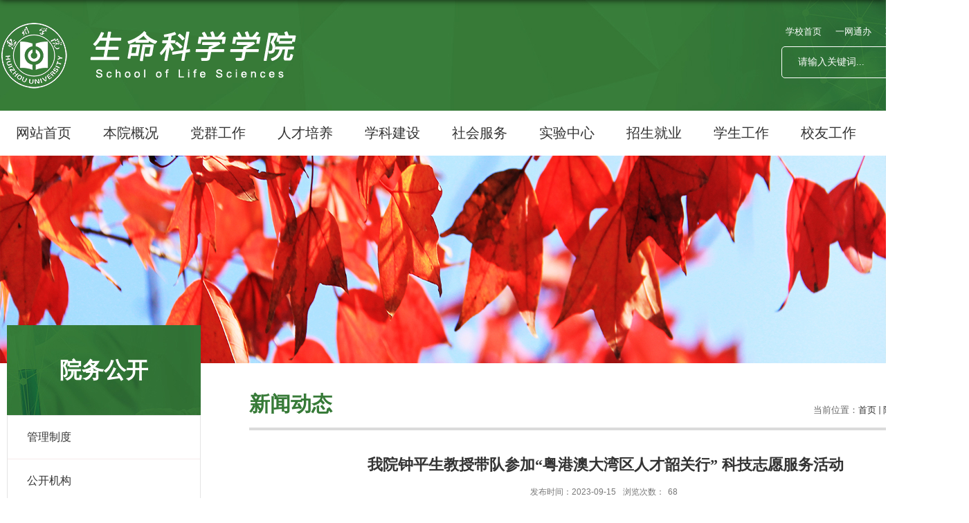

--- FILE ---
content_type: text/html
request_url: https://bio.hzu.edu.cn/2023/0915/c2518a244169/page.htm
body_size: 22016
content:
<!DOCTYPE html>
<html  class="webplus-page"  >
<head>
<meta charset="utf-8">
<meta name="renderer" content="webkit" />
<meta http-equiv="X-UA-Compatible" content="IE=edge,chrome=1">
<meta name="viewport" content="width=device-width,user-scalable=0,initial-scale=1.0, minimum-scale=1.0, maximum-scale=1.0"/>
<title>我院钟平生教授带队参加“粤港澳大湾区人才韶关行” 科技志愿服务活动</title>
<meta name="description" content="为全面贯彻党的二十大精神，深入落实省委“百县千镇万村高质量发..." />

<link type="text/css" href="/_css/_system/system.css" rel="stylesheet"/>
<link type="text/css" href="/_js/_portletPlugs/sudyNavi/css/sudyNav.css" rel="stylesheet" />
<link type="text/css" href="/_js/_portletPlugs/datepicker/css/datepicker.css" rel="stylesheet" />
<link type="text/css" href="/_js/_portletPlugs/simpleNews/css/simplenews.css" rel="stylesheet" />

<script language="javascript" src="/_js/sudy-jquery-autoload.js" jquery-src="/_js/jquery-2.x.min.js" sudy-wp-context="" sudy-wp-siteId="41"></script>
<script language="javascript" src="/_js/jquery-migrate.min.js"></script>
<script language="javascript" src="/_js2/loadStyle.js" sys-path="/_upload/site/1/style/1/1.css"  site-path="/_upload/site/00/29/41/style/76/76.css" ></script>
<script language="javascript" src="/_js2/grayscale.js"   ></script>
<script language="javascript" src="/_js/jquery.sudy.wp.visitcount.js"></script>
<script type="text/javascript" src="/_js/_portletPlugs/sudyNavi/jquery.sudyNav.js"></script>
<script type="text/javascript" src="/_js/_portletPlugs/wp_photos/layer/layer.min.js"></script>
<script type="text/javascript" src="/_js/_portletPlugs/datepicker/js/jquery.datepicker.js"></script>
<script type="text/javascript" src="/_js/_portletPlugs/datepicker/js/datepicker_lang_HK.js"></script>
<link rel="stylesheet" href="/_upload/tpl/04/7d/1149/template1149/style.css" type="text/css" />
<link rel="stylesheet" href="/_upload/tpl/04/7d/1149/template1149/mobile.css" type="text/css"/>
<link rel="stylesheet" href="/_upload/tpl/04/7d/1149/template1149/media.css" type="text/css"/>
	<link rel="shortcut icon" href="/_upload/tpl/04/7d/1149/template1149/favicon.ico" />
<!--[if lt IE 9]>
	<script src="/_upload/tpl/04/7d/1149/template1149/extends/libs/html5.js"></script>
<![endif]-->
</head>
<body class="list">
<div class="wrapper header" id="header">
  <div class="inner">
    <div class="mod clearfix"> <a class="navi-aside-toggle"></a>
      <div class="head-left" frag="面板01"> 
        <!--logo开始-->
        <div class="sitelogo" frag="窗口01" portletmode="simpleSiteAttri"> <a href="/main.htm" title="返回生命科学学院首页"><img border='0' src='/_upload/site/00/29/41/logo.png' /><span class="sitetitle"></span></a> </div>
        <!--//logo结束--> 
      </div>
      <div class="head-right">
      <div class="site-lang" frag="窗口05" portletmode="simpleSudyNavi">
								<div id="wp_nav_w05"> 

 
<ul class="wp_nav" data-nav-config="{drop_v: 'down', drop_w: 'right', dir: 'y', opacity_main: '1', opacity_sub: '0.8', dWidth: '0'}">
      
     <li class="nav-item i1 "> 
         <a href="https://www.hzu.edu.cn/main.htm" title="学校首页" target="_blank"><span class="item-name">学校首页</span></a><i class="mark"></i> 
          
     </li> 
      
     <li class="nav-item i2 "> 
         <a href="https://ywtb.hzu.edu.cn/index.html#/" title="一网通办" target="_blank"><span class="item-name">一网通办</span></a><i class="mark"></i> 
          
     </li> 
      
     <li class="nav-item i3 "> 
         <a href="https://bio.hzu.edu.cn/2017/1022/c2497a78362/page.htm" title="联系我们" target="_self"><span class="item-name">联系我们</span></a><i class="mark"></i> 
          
     </li> 
      
     <li class="nav-item i4 "> 
         <a href="https://www.yiban.cn/" title="易班" target="_blank"><span class="item-name">易班</span></a><i class="mark"></i> 
          
     </li> 
      
</ul> 
 
 
 </div>
							</div>
        <div class="searchbox" frag="窗口03" portletmode="search">
           
            <!--搜索组件-->
            <div class="wp-search clearfix">
              <form action="/_web/_search/api/search/new.rst?locale=zh_CN&request_locale=zh_CN&context=&_p=YXM9NDEmdD0xMTQ5JmQ9MzQ1MyZwPTMmZj0xMzc5JmE9MCZtPVNOJnxibm5Db2x1bW5WaXJ0dWFsTmFtZT0xMzc5Jg__" method="post" target="_blank">
                <div class="search-input">
                  <input name="keyword" class="search-title" type="text" value="请输入关键词..." onblur="if(this.value == '') { this.value = '请输入关键词...'; }" onfocus="if(this.value == '请输入关键词...') { this.value = ''; }" placeholder="请输入关键词..."/>
                </div>
                <div class="search-btn">
                  <input name="submit" class="search-submit" type="submit" value=""/>
                </div>
              </form>
            </div>
            <!--//复制以上代码到自定义搜索--> 
          
        </div>
      </div>
    </div>
  </div>
</div>
<!--End||head--> 
<!--Start||nav-->
<div class="wrapper nav wp-navi" id="nav">
  <div class="inner clearfix">
    <div class="wp-panel">
      <div class="wp-window" frag="窗口1" portletmode="simpleSudyNavi">
        
          <div class="navi-slide-head clearfix">
            <h3 class="navi-slide-title">导航</h3>
            <a class="navi-slide-arrow"></a> </div>
          
          <ul class="wp-menu" data-nav-aside='{"title":"导航","index":0}'>
            
            <li class="menu-item i1"><a class="menu-link" href="http://bio.hzu.edu.cn/" target="_self">网站首页</a> 
               
            </li>
            
            <li class="menu-item i2"><a class="menu-link" href="http://bio.hzu.edu.cn/2017/1021/c2508a71539/page.htm" target="_self">本院概况</a> 
               
              <em class="menu-switch-arrow"></em>
              <ul class="sub-menu ">
                
                <li class="sub-item i2-1"><a class="sub-link" href="http://bio.hzu.edu.cn/2017/1021/c2508a71539/page.htm" target="_self">院况简介</a></li>
                
                <li class="sub-item i2-2"><a class="sub-link" href="http://bio.hzu.edu.cn/2017/1021/c2509a71542/page.htm" target="_self">历史沿革</a></li>
                
                <li class="sub-item i2-3"><a class="sub-link" href="http://bio.hzu.edu.cn/2017/1021/c2510a71537/page.htm" target="_self">历任领导</a></li>
                
                <li class="sub-item i2-4"><a class="sub-link" href="http://bio.hzu.edu.cn/2021/0413/c2511a207815/page.htm" target="_self">现任领导</a></li>
                
                <li class="sub-item i2-5"><a class="sub-link" href="http://bio.hzu.edu.cn/2019/0516/c2513a180612/page.htm" target="_self">机构设置</a></li>
                
              </ul>
               
            </li>
            
            <li class="menu-item i3"><a class="menu-link" href="http://bio.hzu.edu.cn/2555/list.htm" target="_self">党群工作</a> 
               
              <em class="menu-switch-arrow"></em>
              <ul class="sub-menu ">
                
                <li class="sub-item i3-1"><a class="sub-link" href="/2558/list.htm" target="_self">理论学习</a></li>
                
                <li class="sub-item i3-2"><a class="sub-link" href="/2555/list.htm" target="_self">党建动态</a></li>
                
                <li class="sub-item i3-3"><a class="sub-link" href="/ghgz/list.htm" target="_self">工会工作</a></li>
                
              </ul>
               
            </li>
            
            <li class="menu-item i4"><a class="menu-link" href="/rcpy/list.htm" target="_self">人才培养</a> 
               
              <em class="menu-switch-arrow"></em>
              <ul class="sub-menu ">
                
                <li class="sub-item i4-1"><a class="sub-link" href="/zyjs/list.htm" target="_self">专业建设</a></li>
                
                <li class="sub-item i4-2"><a class="sub-link" href="/kcjs/list.htm" target="_self">课程建设</a></li>
                
                <li class="sub-item i4-3"><a class="sub-link" href="/xkjs_11066/list.htm" target="_self">学科竞赛</a></li>
                
                <li class="sub-item i4-4"><a class="sub-link" href="/cxcy/list.htm" target="_self">创新创业</a></li>
                
                <li class="sub-item i4-5"><a class="sub-link" href="/tsb/list.htm" target="_self">特色班</a></li>
                
                <li class="sub-item i4-6"><a class="sub-link" href="/cyxy/list.htm" target="_self">产业学院</a></li>
                
                <li class="sub-item i4-7"><a class="sub-link" href="/shpgzt/list.htm" target="_self">审核评估专题</a></li>
                
              </ul>
               
            </li>
            
            <li class="menu-item i5"><a class="menu-link" href="http://bio.hzu.edu.cn/2024/0625/c11012a256353/page.htm" target="_self">学科建设</a> 
               
              <em class="menu-switch-arrow"></em>
              <ul class="sub-menu ">
                
                <li class="sub-item i5-1"><a class="sub-link" href="/kypt/list.htm" target="_self">科研平台</a></li>
                
                <li class="sub-item i5-2"><a class="sub-link" href="/kytd/list.htm" target="_self">科研团队</a></li>
                
                <li class="sub-item i5-3"><a class="sub-link" href="/kydt/list.htm" target="_self">科研动态</a></li>
                
                <li class="sub-item i5-4"><a class="sub-link" href="/xsjl/list.htm" target="_self">学术交流</a></li>
                
              </ul>
               
            </li>
            
            <li class="menu-item i6"><a class="menu-link" href="http://bio.hzu.edu.cn/2024/0625/c11013a256356/page.htm" target="_self">社会服务</a> 
               
              <em class="menu-switch-arrow"></em>
              <ul class="sub-menu ">
                
                <li class="sub-item i6-1"><a class="sub-link" href="/xczx/list.htm" target="_self">乡村振兴</a></li>
                
                <li class="sub-item i6-2"><a class="sub-link" href="/xqhz/list.htm" target="_self">校企合作</a></li>
                
                <li class="sub-item i6-3"><a class="sub-link" href="/jsjy/list.htm" target="_self">教师教育</a></li>
                
              </ul>
               
            </li>
            
            <li class="menu-item i7"><a class="menu-link" href="http://bio.hzu.edu.cn/2024/0625/c11014a256355/page.htm" target="_self">实验中心</a> 
               
              <em class="menu-switch-arrow"></em>
              <ul class="sub-menu ">
                
                <li class="sub-item i7-1"><a class="sub-link" href="/aqfg/list.htm" target="_self">安全规范</a></li>
                
                <li class="sub-item i7-2"><a class="sub-link" href="/fwgl/list.htm" target="_self">服务管理</a></li>
                
                <li class="sub-item i7-3"><a class="sub-link" href="/sssb/list.htm" target="_self">仪器设备</a></li>
                
              </ul>
               
            </li>
            
            <li class="menu-item i8"><a class="menu-link" href="http://bio.hzu.edu.cn/2531/list.htm" target="_self">招生就业</a> 
               
              <em class="menu-switch-arrow"></em>
              <ul class="sub-menu ">
                
                <li class="sub-item i8-1"><a class="sub-link" href="/2531/list.htm" target="_self">招生信息</a></li>
                
                <li class="sub-item i8-2"><a class="sub-link" href="/2532/list.htm" target="_self">就业信息</a></li>
                
              </ul>
               
            </li>
            
            <li class="menu-item i9"><a class="menu-link" href="http://bio.hzu.edu.cn/2544/list.htm" target="_self">学生工作</a> 
               
              <em class="menu-switch-arrow"></em>
              <ul class="sub-menu ">
                
                <li class="sub-item i9-1"><a class="sub-link" href="/2544/list.htm" target="_self">新闻动态</a></li>
                
                <li class="sub-item i9-2"><a class="sub-link" href="/2545/list.htm" target="_self">团学活动</a></li>
                
              </ul>
               
            </li>
            
            <li class="menu-item i10"><a class="menu-link" href="/2506/list.htm" target="_self">校友工作</a> 
               
              <em class="menu-switch-arrow"></em>
              <ul class="sub-menu ">
                
                <li class="sub-item i10-1"><a class="sub-link" href="/xydt/list.htm" target="_self">校友动态</a></li>
                
                <li class="sub-item i10-2"><a class="sub-link" href="/xyfc/list.htm" target="_self">校友风采</a></li>
                
              </ul>
               
            </li>
            
            <li class="menu-item i11"><a class="menu-link" href="/zlxz/list.htm" target="_self">资料下载</a> 
               
            </li>
            
          </ul>
           
        
      </div>
    </div>
  </div>
</div>
<!--aside导航-->
<div class="wp-navi-aside" id="wp-navi-aside">
  <div class="aside-inner">
    <div class="navi-aside-wrap"></div>
  </div>
  <div class="navi-aside-mask"></div>
</div>
<!--End||nav-->
<!--Start||focus-->
<div class="wp-wrapper" id="container-1">
	<div class="wp-inner" frag="面板84">
		<div class="l-banner" frag="窗口84" portletmode="simpleColumnAttri">
			
				<img border="0" style="margin:0 auto;" src="" data-imgsrc="/_upload/tpl/04/7d/1149/template1149/images/list_banner.jpg">
			
		</div>
	</div>
</div>
<!--End||focus-->
<!--Start||content-->
<div class="wrapper" id="l-container">
	<div class="inner">
		<div class="mod clearfix">
			<div class="col_menu">
				<div class="col_menu_head">
					<h3 class="col_name" frag="窗口003" portletmode="simpleColumnAnchor">
						<span class="col_name_text">
						<span class='Column_Anchor'>院务公开</span>
						</span>
					</h3>
					<a class="column-switch"></a>
				</div>
				<div class="col_menu_con" frag="面板4">
					<div class="col_list" frag="窗口4" portletmode="simpleColumnList">
						
							
							<ul class="wp_listcolumn list-paddingleft-2">
								
								<li class="wp_column column-1 ">     
										<a title="管理制度" class="col_item_link " href="/2515/list.htm"><span class="column-name">管理制度</span></a>
								</li>
								<li class="wp_column column-2 ">     
										<a title="公开机构" class="col_item_link " href="/2516/list.htm"><span class="column-name">公开机构</span></a>
								</li>
								<li class="wp_column column-3 ">     
										<a title="院务公开" class="col_item_link " href="/2517/list.htm"><span class="column-name">院务公开</span></a>
								</li>
								<li class="wp_column column-4 selected">     
										<a title="新闻动态" class="col_item_link selected" href="/2518/list.htm"><span class="column-name">新闻动态</span></a>
								</li>
								<li class="wp_column column-5 ">     
										<a title="通知公告" class="col_item_link " href="/2519/list.htm"><span class="column-name">通知公告</span></a>
								</li>
								<li class="wp_column column-6 ">     
										<a title="下载中心" class="col_item_link " href="/2520/list.htm"><span class="column-name">下载中心</span></a>
								</li>
							</ul>
										
						
					</div>
				</div>
			</div>
			<div class="col_news">
				<div class="col_news_box">
					<div class="col_news_head">
						<ul class="col_metas clearfix" frag="窗口5" portletmode="simpleColumnAttri">
						   
							<li class="col_path"><span class="path_name">当前位置：</span><a href="/main.htm" target="_self">首页</a><span class='possplit'>&nbsp;&nbsp;</span><a href="http://bio.hzu.edu.cn/2515/list.htm" target="_self">院务公开</a><span class='possplit'>&nbsp;&nbsp;</span><a href="/2518/list.htm" target="_self">新闻动态</a></li>
							<li class="col_title"><h2>新闻动态</h2></li>
						   
						</ul>
					</div>
					<div class="col_news_con" >
						<div class="col_news_list listcon">
							<div class="article" frag="窗口3" portletmode="simpleArticleAttri">
				
				  <h1 class="arti_title">我院钟平生教授带队参加“粤港澳大湾区人才韶关行” 科技志愿服务活动</h1>
				  <h2 class="arti_title"></h2>
				  <p class="arti_metas"><span class="arti_update">发布时间：2023-09-15</span><span class="arti_views">浏览次数：<span class="WP_VisitCount" url="/_visitcountdisplay?siteId=41&type=3&articleId=244169">65</span></span></p>
				  <div class="entry">
					<div class="read"><div class='wp_articlecontent'><p style="text-indent:2em;text-align:left;">为全面贯彻党的二十大精神，深入落实省委“百县千镇万村高质量发展工程”和韶关市委“三大战略”“六大行动”“三大提升”，为韶关市乡村振兴提供人才支撑，集智赋能高质量发展，2023年8月24日至25日，2023年广东省科技工作者“上山下乡”行动暨“粤港澳大湾区人才韶关行”科技志愿服务走进韶关。本次活动由广东省科学技术协会、广东省科学技术协会事业发展中心（广东科学馆）、韶关市科学技术协会等单位主办。其中学院钟平生教授、李红伟副教授参加了“新丰站”活动。</p><p style="text-indent:2em;text-align:left;">8月24日至25日，种植专家组先后来到黄磜镇、沙田镇和遥田镇。首先听取镇相关负责人对镇招商引资、产业发展等方面的相关汇报，并与种植户、合作社、企业技术人员进行交流互动，解答瓜类、茶叶、花卉等种植技术、病虫害防治、种植过程中遇到的问题。同时，专家们深入田间地头，走进瓜棚为农户进行技术指导，讲解病虫害如何防治、如何提升西瓜品质等；在黄磜镇，专家走进茶叶加工厂，了解茶叶生产加工流程，茶叶品种、产量及销售情况，并对当地茶叶产业发展提供了意见和建议。</p><p style="text-align:center;"><img data-layer="photo" src="/_upload/article/images/49/f1/892a2e9e46029764daa693b497e0/7097094c-0e25-4018-b586-c3334b8581c9.png" style="float:none;" sudyfile-attr="{'title':'图片1.png'}" /></p><p style="text-align:center;"><img data-layer="photo" src="/_upload/article/images/49/f1/892a2e9e46029764daa693b497e0/4c3d9025-0281-43c4-bcec-a21d8203a39f.png" style="float:none;" sudyfile-attr="{'title':'图片2.png'}" /></p><p style="text-indent:2em;text-align:left;">养殖专家组来到马头镇、遥田镇，考察蛋鸡养殖公司、养殖基地，为养殖户进行技术指导，解答如何提升蛋鸡养殖技术等内容，对公司与农户的养殖提供了意见和建议。</p><p style="text-indent:2em;text-align:left;">此外，新丰县还与专家分别签订了合作框架协议，为下一步开展科技志愿服务活动打下坚实的基础，为新丰县域镇域经济高质量发展和乡村振兴注入强劲动力。</p><p style="text-align:center;"><img data-layer="photo" src="/_upload/article/images/49/f1/892a2e9e46029764daa693b497e0/72e0673e-9fd7-441f-b42c-3cd1f8977884.png" original-src="/_upload/article/images/49/f1/892a2e9e46029764daa693b497e0/72e0673e-9fd7-441f-b42c-3cd1f8977884_d.png" style="float:none;" sudyfile-attr="{'title':'图片3.png'}" /></p><p class="MsoNormal" style="text-indent:54px;mso-char-indent-count:3.0000;text-align:center;text-align:center;"><span style="letter-spacing:1px;font-size:16px;background:#ffffff;font-family:楷体, 楷体_gb2312, simkai;">新丰县乡村振兴人才驿站专家座谈会暨入库专家颁证仪式</span></p><p style="text-indent:2em;text-align:left;">撰稿：钟平生；审稿：林芳花</p></div></div>
				  </div>
				
			</div>
						</div>
					</div>
				</div>
			</div>
			<div class="clear"></div>
		</div>
	</div>
</div>
<!--End||content-->
<!--Start||footer-->
<div class="wrapper footer" id="footer">
  <div class="inner">
    <div class="mod clearfix">
      <div class="foot-left">
            <!--logo开始-->
                     <div class="qrcodes_w91"> </div>
              <!--//logo结束-->
        </div>
      <div class="foot-right" frag="窗口90" portletmode="simpleSiteAttri">

        <p class="copyright"><span>地址：广东省惠州市演达大道46号实验大楼　邮编:516007 </span></p>
        <p class="copyright"><span>版权所有：惠州学院生命科学学院</span></p>
        <p class="copyright"><span>电话：0752-2529555</span></p>
        <p class="copyright"><span>E-mail：smx@hzu.edu.cn</span></p>
      </div>
    </div>
  </div>
 </div>
<!--End||footer-->
</body>
<script type="text/javascript" src="/_upload/tpl/04/7d/1149/template1149/js/comcus.js"></script>
<script type="text/javascript" src="/_upload/tpl/04/7d/1149/template1149/js/list.js"></script>
<script type="text/javascript" src="/_upload/tpl/04/7d/1149/template1149/js/app.js"></script>
<script type="text/javascript">
$(function(){
	// 初始化SDAPP
	new SDAPP({
		"menu":{
			type:"slide,aside"
		}
	});
});
</script>
</html>

 <img src="/_visitcount?siteId=41&type=3&articleId=244169" style="display:none" width="0" height="0"/>

--- FILE ---
content_type: text/html;charset=UTF-8
request_url: https://bio.hzu.edu.cn/_visitcountdisplay?siteId=41&type=3&articleId=244169
body_size: 111
content:
68


--- FILE ---
content_type: text/css
request_url: https://bio.hzu.edu.cn/_upload/tpl/04/7d/1149/template1149/style.css
body_size: 21794
content:
@charset "utf-8";blockquote,body,button,caption,dd,div,dl,dt,fieldset,figure,form,h1,h2,h3,h4,h5,h6,hr,html,input,legend,li,menu,ol,p,pre,table,td,textarea,th,ul{margin:0;padding:0;}
address,article,aside,details,figcaption,figure,footer,header,hgroup,menu,nav,section{display:block;}
table{border-collapse:collapse;border-spacing:0;}
caption,th{text-align:left;font-weight:400;}
abbr,body,fieldset,html,iframe,img{border:0;}
img{vertical-align:top;}
html{overflow-x:hidden;}
address,cite,dfn,em,i,var{font-style:normal;}
[hidefocus],summary{outline:0;}
li{list-style:none;}
h1,h2,h3,h4,h5,h6,small{font-size:100%;}
sub,sup{font-size:83%;}
code,kbd,pre,samp{font-family:inherit;}
q:after,q:before{content:none;}
textarea{overflow:auto;resize:none;}
label,summary{cursor:default;}
a,button{cursor:pointer;}
b,em,h1,h2,h3,h4,h5,h6,strong{font-weight:700;}
a,a:hover,del,ins,s,u{text-decoration:none;}
body,button,input,keygen,legend,select,textarea{outline:0;color:#333;font:13px/1 arial,\5b8b\4f53;}
:focus{outline:0;}
.none{display:none;}
.wcb{width:100%;height:30px;border:2px dashed #97cbe0;}
.hidden{visibility:hidden;}
.clear{clear:both;display:block;overflow:hidden;width:100%;height:0;font-size:0;line-height:0;}
.clearfix:after{clear:both;display:block;visibility:hidden;height:0;content:".";}
.clearfix{display:block;}
.icon{display:inline-block;width:32px;height:32px;background:url(images/icon.png) no-repeat;vertical-align:middle;}
body:before{position:fixed;top:-10px;left:0;z-index:110;width:100%;height:10px;-webkit-box-shadow:0 0 10px rgba(0,0,0,.8);-moz-box-shadow:0 0 10px rgba(0,0,0,.8);box-shadow:0 0 10px rgba(0,0,0,.8);content:"";}
::-webkit-input-placeholder{color:#ccc;}
:-moz-placeholder{color:#ccc;}
::-moz-placeholder{color:#ccc;}
:-ms-input-placeholder{color:#ccc;}
body{color:#333;font-size:13px;font-family:Arial,"Microsoft YaHei","\u5b8b\u4f53",Tahoma,Geneva,sans-serif;line-height:1;}
p{line-height:1.75;}
a{color:#333;text-decoration:none;transition:all .4s ease-in-out;}
a:hover{color:#06a3b4;}
.wrapper{margin:0 auto;width:100%;}
.wrapper .inner{margin:0 auto;width:1400px;}
#header{
	background-color: #377c38;
	background-image: url(images/bg.jpg);
	height: 160px;
}
#header .inner{position:relative;height:160px;}
.header .sitelogo{float:left;margin-top:30px;}
.header .sitetitle{display:inline-block;margin-top:28px;margin-left:10px;color:#fff;font-weight:700;font-size:32px;}
.sitelogo img {max-width: 620px;}
.header .head-left{float:left;display:inline-block;}
.header .head-main{float:left;margin-top:10px;}
.header .head-right{float:right;margin-top:30px;width:275px;}
#nav{background:#fff;}
#nav .inner .wp-panel .navbg{position:absolute;top:0;right:0;bottom:0;left:0;z-index:-1;width:auto;height:100%;background:#fff;opacity:.7;}
.nav .wp-menu{margin:0 auto;}
.nav .wp-menu .menu-item{position:relative;float:left;display:inline-block;}
.nav .wp-menu .menu-item.i1{background:0 0;}
.nav .wp-menu .menu-item a>.menu-switch-arrow{display:none;width:20px;height:20px;background:url(images/nav_j.png) no-repeat center center;vertical-align:middle;}
.nav .wp-menu .menu-item a.menu-link{display:inline-block;padding:0 23px;color:#333333;font-size:20px;line-height:65px;}
.nav .wp-menu .menu-item a.hover,.nav .wp-menu .menu-item.hover a.menu-link{background-color:#fff;color:#367a37;text-decoration:none;}
.nav .sub-menu{position:absolute;top:50px;left:0;z-index:100;display:none;min-width:100%;background:#fff;}
.nav .sub-menu .sub-item{position:relative;vertical-align:top;white-space:nowrap;}
.nav .sub-menu .sub-item a{display:block;padding:0 17px;height:40px;background:0 0;color:#000;font-size:16px;line-height:40px;text-align: center;}
.nav .sub-menu .sub-item a:hover,.nav .sub-menu .sub-item.hover>a{display:block;background-color:#367a37;color:#fff;}
.nav .sub-menu .sub-menu{top:0;left:100%;z-index:200;background:#fff;display: none !important;}
#banner{background:#e7e2df;}
#banner .inner{position:relative;width:auto;max-width:1920px;text-align:center;}
.main1 .inner{padding:46px 0 24px;}
.main1 .ml{float:left;width:32%;}
.main1 .mc{float:left;margin-left:30px;width:32%;}
.main1 .mr{float:right;width:32%;}
.main4 .inner{padding:25px 0 0;}
.main4 .ml{float:left;width:32.5%;}
.main4 .mlc{
	float: left;
	width: 32.5%;
	margin-left: 15px;
}
.main4 .mr{float:right;width:32.5%;}
.post{margin-bottom:10px;}
.post .tt{display:inline-block;width:100%;border-bottom:0 solid #e6e6e6;}
.post .tt .tit{float:left;display:inline-block;font-weight:400;font-size:16px;}
.post .tt .tit .title{display:block;color:#424242;font-family:"Microsoft yahei";line-height:42px;}
.post .tt .tit .name{display:none;color:#333;line-height:16px;}
.post .con{margin:0 auto;padding:6px 0;}
.post .con .wp_article_list .list_item{border-bottom:1px dashed #ccc;}
.post .con .wp_article_list .list_item .Article_Index{background:url(images/li.gif) no-repeat center;}
.post .more_btn{float:right;display:inline-block;margin-top:18px;height:20px;line-height:20px;}
.post .more_btn .more_text,.post .more_btn a{color:#666;font-size:16px;cursor:pointer;}
.post .more_btn a{color:#666;}
.post .more_btn a:hover{color:#666;}
.post .more_btn .more_text:hover{color:#ab1921;}
.post1 .tt .tit .title{display:inline-block;margin-right:20px;color:#367a37;font-weight:700;font-size:32px;cursor:pointer;}
.post1 .tt .tit .title.selected{color:#ab1921;}
.post1 .more_btn a{color:#1826a5;}
.news_list li.news{padding-left:0;line-height:34px;}
.news_list li.news span.news_title{float:left;}
.news_list li.news span.news_title img{vertical-align:middle;}
.news_list li.news span.news_meta{float:right;margin-left:2px;color:#9c9c9c;}
.news_list li.news .news_time,.news_list li.news .news_time span{color:#666;}
.news_list li.news .news_icon{display:inline-block;margin:0 auto;border:0 solid red;}
.news_list li.news .news_text{color:#666;line-height:22px;}
.news_list li.news .news_bg{position:absolute;right:0;bottom:0;left:0;height:30px;background:#000;opacity:.7;filter:Alpha(opacity=70);}
.news_list li.news p{line-height:34px;}
.news_list li.news .news_text a {color: #666;}
.rili2 .con{padding:5px 0;}
.rili2 .news_list li.news{float:left;padding-left:2.5%;width:31.6%;}
.rili2 .news_list li.news.n1{padding:0;}
.news_month{padding:8px 0 0;color:#fff;font-size:20px;line-height:40px;}
.news_dd{padding-bottom:6px;border-bottom:1px solid #08a4b3;color:#fff;font-size:40px;line-height:50px;}
.rili2 .news_list li.news .news_date{float:left;box-sizing:border-box;margin-right:-80px;padding:16px 13px 45px 13px;width:80px;background:#307031;text-align:center;}
.rili2 .news_list li.news .news_date .news_year{color:#fff;font-size:20px;line-height:40px;transition:all .4s ease-in-out;}
.rili2 .news_list li.news .news_date .news_days{background-color:#e3e4e6;color:#6b6b6b;font-size:12px;line-height:30px;}
.rili2 .news_list li.news .news_wz{width:100%;}
.rili2 .news_list li.news .news_wz .news_con{margin-left:80px;padding:19px 35px 27px 29px;}
.rili2 .news_list li.news .news_title{display:-webkit-box;overflow:hidden;margin:0;margin-top:4px;color:#000;text-overflow:ellipsis;font-size:18px;line-height:32px;-webkit-line-clamp:2;-webkit-box-orient:vertical;max-height: 64px;}
.rili2 .news_list li.news .news_text{display:-webkit-box;overflow:hidden;padding-top:18px;text-overflow:ellipsis;font-size:14px;line-height:26px;-webkit-line-clamp:3;-webkit-box-orient:vertical;height: 78px;}
.news_text .news_list li.news{margin-bottom:10px;}
.news_text .news_list li.news .news_title{font-size:15px;line-height:24px;}
.news_text .news_list li.news .news_text{font-size:13px;line-height:22px;}
.news_text .news_list li.news .news_time{font-size:13px;line-height:28px;}

.l-banner{height:300px;background-position:center center;background-repeat:no-repeat;text-align:center;background-size:100% 100%}
.l-banner img{display:none;height:100%;vertical-align:top;}
#l-container .inner{padding:25px 10px;box-sizing: border-box;}
#d-container .inner{background:#fff;}
.col_menu{position:relative;float:left;margin-right:-280px;width:280px;top:-80px;}
.col_menu .l-qh{margin-bottom:10px;}
.col_menu .col_menu_head{
	background-color: #367a37;
}
.col_menu .col_menu_head h3.col_name{color:#fff;font-weight:600;font-size:32px;}
.col_menu .col_menu_head h3.col_name .col_name_text{
	display: block;
	line-height: 130px;
	text-align: center;
	background-image: url(images/listbg.jpg);
}
.col_menu .col_menu_con{border:1px solid #e4e4e4;}
.col_list .wp_listcolumn{border-top:0 solid #2867a0;border-bottom:0 solid #fff;}
.col_list .wp_listcolumn .wp_column a{border-top:0 solid #fff;border-bottom:1px solid #f6eaea;background:0 0;color:#333;font-weight:500;font-size:16px;}
.col_list .wp_listcolumn .wp_column a .column-name{padding:5px 0 5px 28px;line-height:52px;}
.col_list .wp_listcolumn .wp_column a.selected,.col_list .wp_listcolumn .wp_column a:hover{color:#08a5b4;}
.col_list .wp_listcolumn .wp_column a.selected span.column-name{
	color: #367a37;
	font-size: 18px;
	border-bottom-width: 3px;
	border-bottom-style: solid;
	border-bottom-color: #367a37;
	width: 90%;
	box-shadow: 0 0 20px rgba(0, 0, 0, 0.1);
	}
.col_list .wp_listcolumn .wp_subcolumn .wp_column a{border-top:1px solid #fff;border-bottom:1px solid #bbb;background:0 0;color:#454545;}
.col_list .wp_listcolumn .wp_column.parent>a .column-name{color:#ab1921;font-weight:700;}
.col_list .wp_listcolumn .wp_column .sub_list a{margin-top:-1px;border-top:1px solid #eee;color:#333;}
.col_list .wp_listcolumn .sub_list a .column-name{display:inline-block;padding:5px 10px 5px 44px;line-height:28px;cursor:pointer;}
.col_list .wp_listcolumn .sub_list a:hover,.col_list .wp_listcolumn .wp_column a.selected{color:#ab1921;font-weight:700;font-weight:700;}
.col_list .wp_listcolumn .sub_list .sub_list a .column-name{padding:5px 10px 5px 60px;cursor:pointer;}
.col_list .wp_listcolumn .sub_list .sub_list a :hover,.col_list .wp_listcolumn .sub_list .sub_list a.selected{color:#ab1921;font-weight:700;}
.col_news{float:right;width:100%;min-height:500px;}
.col_news .col_news_box{margin-left:350px;}
.col_news_head{border-bottom:4px solid #dbdbdb;margin-bottom:10px}
.col_metas .col_title{
	float: left;
	display: inline-block;
	height: 68px;
	line-height: 68px;
	font-family: "微软雅黑";
}
.col_metas .col_title h2{display:inline-block;border-bottom:4px solid #dbdbdb;color:#367a37;font-weight:620;font-size:30px;font-family:"Microsoft yahei";}
.col_metas .col_path{float:right;display:inline-block;height:46px;color:#666;white-space:nowrap;line-height:86px;}
.col_metas .col_path a{color:#2f2f2f;}
.col_news_con{margin:0 0;padding:5px 0 10px 0;}
.col_news_list{margin-top:7px;}
.col_news_list .wp_entry,.col_news_list .wp_entry p{color:#333;font-size:14px;line-height:1.75;}
.col_news_list .wp_entry p{margin-bottom:10px;}
.col_news_list .wp_entry table{margin-bottom:4px;}
.col_news_list .wp_entry img{max-width:680px;}
.infobox{margin:0 auto;padding:20px 60px;width:auto;}
.article{padding-top:10px;}
.article h1.arti_title{color:#333;text-align:center;font-size:22px;font-family:"Microsoft YaHei";line-height:36px;}
.article h2.arti_title{color:#ca2932;text-align:center;font-size:17px;font-family:"Microsoft YaHei";line-height:34px;}
.article .arti_metas{padding:10px;text-align:center;}
.article .arti_metas span{margin:0 5px;color:#787878;font-size:12px;}
.article .entry{overflow:hidden;margin:0 auto;margin-top:10px;}
.article .entry .read,.article .entry .read p{color:#333;font-size:16px;line-height:2.05;}
.article .entry .read p{margin-bottom:10px;}
.article .entry .read img{margin:0 auto;max-width:940px;}
.article .entry .read table{margin:0 auto;border:none;}
#footer{background:#307031;}
#footer .inner{position:relative;padding:18px 0;}
#footer .inner .foot-left{float:left;padding:10px 0;}
#footer .inner .foot-right{float:right;margin-top:12px;}
#footer .inner p{color:#fff;text-align:right;font-weight:400;font-size:14px;line-height:26px;}
#footer .inner p span{margin:0 3px;}
#footer .inner .copyright a{color:#eee;}
.wp_search{position:relative;display:inline-block;padding-left:4px;border:1px solid #d0d0d0;}
.wp_search #keyword{padding:4px 0;width:160px!important;height:20px;border:none;background:0 0;color:#fff;line-height:20px;}
.wp_search .search{width:32px;height:30px;border:0;background:#fff url(images/sous.png) no-repeat center;vertical-align:top;cursor:pointer;}
.searchbox{margin-top:5px;text-align:right;}
.wp-search{position:relative;}
.wp-search form{display:block;}
.wp-search .search-input{margin-right:40px;margin-left:4px;border:1px solid #fff;border-radius:5px;}
.wp-search .search-input input.search-title{padding:11px 0;padding-left:23px;width:100%;height:22px;outline:0;border:0;background:0 0;color:#fff;font-size:14px;line-height:22px;font-family: "Micsoft Yahei";}
.wp-search .search-btn{position:absolute;top:0;right:0;width:60px;height:46px;}
.wp-search .search-btn input.search-submit{width:60px;height:46px;outline:0;border:0;background:url(images/sous.png) no-repeat center;cursor:pointer;}
.botlinks .links-wrap{position:relative;margin:0 auto;width:223px;border:1px solid #e7abae;line-height:32px;}
.botlinks .links-wrap a.links-arrow{display:block;padding:0 25px 0 10px;height:32px;background:url(images/arrow.png) no-repeat right top;color:#fff;line-height:32px;}
.botlinks .links-wrap a.links-arrow:hover,.botlinks .wrap-open a.links-arrow{background-position:right bottom;cursor:pointer;}
.botlinks .links-wrap .link-items{position:absolute;bottom:33px;left:0;display:none;overflow:auto;overflow-x:hidden;width:100%;height:auto;max-height:300px;min-width:180px;background:#f5f5f5;}
.botlinks .links-wrap .link-items a{display:block;padding:5px;color:#444;line-height:24px;}
.botlinks .links-wrap .link-items a span{display:block;margin:0 6px;white-space:nowrap;}
.botlinks .links-wrap .link-items a:hover{background:#ab1921;color:#fff;cursor:pointer;}
.mbanner .focus .focus-title-bar{bottom:40px;left:40px;margin-left:0;}
.mbanner .focus .focus-title-bg{background-color:#000;opacity:.4;}
.mbanner .focus .focus-pagination{position:absolute;right:50%;bottom:44px;z-index:60;margin-right:-112px;}
.mbanner .focus .focus-page{display:inline-block;margin-right:6px;width:50px;height:10px;background:#fff;opacity:.6;}
.mbanner .focus .focus-page-active{background:#fff;opacity:1;filter:Alpha(opacity=100);}
.mbanner .focus .focus-navigation{width:58px;height:53px;background:url(images/slide_next.png) no-repeat;text-indent:-999em;opacity:.7;}
.mbanner .focus .focus-navigation:hover{opacity:1;}
.mbanner .focus .focus-navigation:active{opacity:1;}
.mbanner .focus .focus-prev{left:0;}
.mbanner .focus .focus-next{right:0;background-position:right top;}

.wrapperinner{position:relative;z-index:1;overflow:hidden;width:100%;-ms-touch-action:none;height: auto !important;}
.scroller{/*position:absolute;*/z-index:1;webkit-transform:translateZ(0);-moz-transform:translateZ(0);-o-transform:translateZ(0);transform:translateZ(0);-webkit-tap-highlight-color:transparent;-ms-transform:translateZ(0);-webkit-touch-callout:none;-webkit-user-select:none;-moz-user-select:none;-ms-user-select:none;user-select:none;-webkit-text-size-adjust:none;-moz-text-size-adjust:none;-ms-text-size-adjust:none;-o-text-size-adjust:none;text-size-adjust:none;}
span.E{color:#005;text-transform:uppercase;letter-spacing:3px;font-size:20px;font-family:Times;opacity:.4;}
.news_list1 .news_title a{display:-webkit-box;overflow:hidden;max-height:64px;min-height:64px;color:#08a4b3;text-overflow:ellipsis;font-size:18px;line-height:32px;-webkit-line-clamp:2;-webkit-box-orient:vertical;}
.news_list1{padding:2px 20px 24px 25px;background:#f0f0f0;}
.news_list2 .news_title a{font-size:16px;line-height:49px;}
.news_list2 .news_title{float:left;display:-webkit-box;overflow:hidden;width:80%;text-overflow:ellipsis;-webkit-line-clamp:1;-webkit-box-orient:vertical;max-height: 49px;}
.news_list2 .news_time{float:right;}
.news_list2 li{border-bottom:1px dashed #bdcae1;}
#container-2{
	background-image: url(images/home3.jpg);
}
#container-2 .inner{
	padding-top: 20px;
	padding-right: 0;
	padding-bottom: 62px;
	padding-left: 0;
}
#container-4 .tt{padding-bottom:20px;}
span.yr{padding-left:10px;color:#fff!important;font-size: 14px;}
span.y{padding-left:23px;color:#000!important;font-size:14px;}
.mlink.botlinks{float:left;clear:both;padding:28.5px 0;width:23.2%;background:#cf565d;}
.post-11 .focus .focus-title{overflow:hidden;padding:0 15px;width:70%;height:54px;text-overflow:ellipsis;font-size:20px;line-height:54px;}
.post-11 .focus .focus-title-bar{
	right: 0;
	bottom: 0px;
	left: 0;
	margin-left: 0;
	height: 64px;
	background-image: linear-gradient(to right, #367a37 , #b4d3b4);
}
.post-11 .focus .focus-title-bg{display:none;}
.post-11 .focus .focus-pagination{position:absolute;right:14px;bottom:18px;}
.post-11 .focus .focus-page{margin-right:13px;width:10px;height:10px;border-radius:50%;background-color:#fff;color:#000;line-height:10px;opacity:.6;}
.post-11 .focus .focus-page span{display:block;font-size:0;}
.post-11 .focus .focus-page:hover{color:#000;font-weight:700;font-size:13px;}
.post-11 .focus .focus-page-active{background-color:#fff;color:#fff;opacity:1;}
.post-11 .focus .focus-navigation{opacity:.7;}
.post-11 .focus .focus-navigation:hover{opacity:1;}
.post-11 .focus .focus-navigation:active{opacity:1;}
.post-11 .con{padding-top:37px;}
.post-13 .con{
	padding-top: 20px;
	padding-bottom: 30px;
}
.post-13 .news_time{color:#367a37;font-size:14px;line-height:49px;}
.post-13 .news_text a{display:-webkit-box;overflow:hidden;color:#666;text-overflow:ellipsis;font-size:14px;line-height:26px;-webkit-line-clamp:3;-webkit-box-orient:vertical;max-height: 78px;}
.post-13 .news_list1 .news_time{padding-top:10px;padding-left:25px;background:url(images/clock.png) 1px 18px no-repeat;line-height:29px;}
.post-13 ul.news_list2{margin:5px 0 0;}
.post-13 .news_list1 .news_text{margin:5px 0 1px;max-height: 78px;overflow: hidden;}
.post-13 .news_list1  .news_title {height: 64px;overflow: hidden;}
.post-41 .con{padding-top:44px;}
.post-41 .news_wz .news_con {height: 206px;box-sizing: border-box;}
.post-61 .news_time{margin-bottom:5px;background:url(images/sj.png) no-repeat left;}
.post-61 .news_title{overflow:hidden;text-overflow:ellipsis;white-space:nowrap;}
.post-61 .news_title a{font-size:16px;}
.post-61 .news_text a{/* display:-webkit-box; */display: inline-block;width: 100%;overflow:hidden;color:#666;text-overflow:ellipsis;/* -webkit-line-clamp:1; *//* -webkit-box-orient:vertical; */white-space: nowrap;line-height: 17px;}
.post-61 li{padding:4px 0;}
.post-61 li.news .news_text {font-size: 14px;}
.post-62 .news_title{float:left;display:-webkit-box;overflow:hidden;box-sizing:border-box;padding:0 20px;width:83.4%;background:#e6f9e7;text-overflow:ellipsis;font-size:16px;line-height:48px;-webkit-line-clamp:1;-webkit-box-orient:vertical;max-height: 48px;}
.post-62 .news_title a{color:#2a2a2a;}
.post-62 .news_time{float:right;width:16.6%;background:#fff;color:#2a2a2a!important;text-align:center;font-size:16px;line-height:48px;}
.post-62 li{margin:20px 0;border:1px solid #f1f1f1;}
.post-62 .con{margin-top:-8px;}
.post-62 .news_title:hover{background:#307031;}
.post-62 .news_title:hover a{color:#fff;}
.post-62 li:hover .news_time{color:#ab1921!important;}
.post-63{float:left;margin-bottom:78px;width:100%;}
.post-63 li{float:left;margin-left:1.7%;width:18.03%;background:#7fb1c6;transition:.2s;}
.post-63 li:hover{transform:scale(1.07);}
.post-63 .con{margin:0 auto;padding:0;}
.post-63 .news_title{text-align:center;font-size:22px;line-height:91px;}
.post-63 .news_title a{color:#fff;}
.post-63 .i1{background:#df8468;}
.post-63 .i3{background:#9cc47e;}
.post-63 .i4{background:#cf565d;}
.post-63 .i5{background:#9257cf;}
.c1.clearfix{clear:both;padding-top:0px;}
.foot2{border-top:1px solid #058738;}
.foot2 p{color:#fff;text-align:center;font-size:14px;line-height:58px;}
.col_news_con .news_list li.news span.news_title{
	overflow: hidden;
	width: 80%;
	text-overflow: ellipsis;
	white-space: nowrap;
	font-size: 16px;
	line-height: 38px;
}
.col_news_con .news_list li.news{font-size:15px;}
input::-webkit-input-placeholder{color:#dda3a6;}
input::-moz-input-placeholder{color:#dda3a6;}
input::-ms-input-placeholder{color:#dda3a6;}
input:-webkit-autofill,input:-webkit-autofill:active,input:-webkit-autofill:focus,input:-webkit-autofill:hover{-webkit-transition:color 99999s ease-out,background-color 99999s ease-out;-webkit-transition-delay:99999s;}


.qrcodes_w91{
	background-image: url(images/2.jpg);
	height: 140px;
	width: 140px;
	margin-right: auto;
	margin-left: auto;
}
.wp_nav .nav-item a span.item-name{color: #fff;}
.post-14 .news_date{float:left;margin-right:10px;color:#6f6f6f;font-size:14px;line-height:48px}
.main3 .post .news_list li.news{float:left;box-sizing:border-box;padding:0 15px;width:25%}
.main3 .post .news_list{margin:0 -15px}
.main3 .post .news_imgs a{padding:0!important;width:100%;height:180px;}
.main3 .news_title,.main3 .news_title a{margin: 10px 0;color:#434343;font-size:16px;line-height:24px;width: 100%;display: -webkit-box;-webkit-box-orient: vertical;-webkit-line-clamp: 2;overflow: hidden;}
.main3 .news_text,.main3 .news_text a{margin:20px 0;color:#505050;line-height:22px}
.main3 .news_text, .main3 .news_text a {width: 100%;-webkit-box-orient: vertical;-webkit-line-clamp: 3;overflow: hidden;margin: 0px;color: #505050;}
.main3 .news_date{color:#6f6f6f;font-size:14px}

--- FILE ---
content_type: text/css
request_url: https://bio.hzu.edu.cn/_upload/tpl/04/7d/1149/template1149/media.css
body_size: 8179
content:
@charset "UTF-8";@media screen and (max-width:1199px){
.wrapper .inner{margin:0 auto;width:100%;}
.wrapper .inner .mod{position:relative;padding:0 8px;width:auto;}
.nav .wp-menu .menu-item{width:11%;text-align:center;}
.nav .wp-menu .menu-item a.menu-link{padding:0;}
.header .head-right{float:right;margin-top:50px;width:22%;}
.header .head-left{float:left;display:inline-block;width:76%;}
.sitelogo img{width:100%;}
.post-13 .news.n5{display:none;}
.main1 .mc{margin-left:20px;width:32%;}
.main2 .ml{width:426px;}
.main2 .mr{width:502px;}
.post-21 .news_list li.news .news_title,.post-22 .news_list li.news .news_title,.post-23 .news_list li.news .news_title{display:-webkit-box;overflow:hidden;width:75%;-webkit-box-orient:vertical;-webkit-line-clamp:1;}
.post-31 .news_list li.news .news_title{overflow:hidden;width:100%;text-overflow:ellipsis;white-space:nowrap;}
.post-33 .news_list li.news .news_title{overflow:hidden;width:75%;text-overflow:ellipsis;white-space:nowrap;}
.post-22 .news_list li.news .news_text{display:-webkit-box;overflow:hidden;width:100%;-webkit-box-orient:vertical;-webkit-line-clamp:3;}
.post-32 .news_list li.news .news_title{display:-webkit-box;overflow:hidden;width:100%;-webkit-box-orient:vertical;-webkit-line-clamp:2;}
.botlinks .links-wrap{margin:4px 5px;}
}
@media screen and (max-width:999px){
.wrapper .inner{margin:0 auto;width:100%;}
.navi-aside-search,.navi-aside-toggle{display:block;}
.sitelogo img{width:auto;}
.post-13 .more_btn{position:absolute;top:0;right:8px;}
#header .inner{position:relative;padding:10px 0;height:auto;background:0 0;}
.header .head-left{float:none;display:inline-block;width:100%;height:auto;text-align:center;}
.header .sitelogo{float:none;margin-top:0;}
.header .sitelogo a{display:inline-block;margin:0 auto;width:100%;}
.header .sitetitle{margin-top:38px;font-size:28px;}
.header .head-main{display:none;}
.header .head-right{float:none;margin-top:0;width:100%;}
.header .head-right .searchbox{margin:5px 0;width:100%;}
.wp-navi .wp-menu{display:none;}
.wp-navi-slide .navi-slide-head{display:block;padding:0 10px;height:40px;}
.wp-navi-slide .wp-menu{background:#fff;}
.wp-navi-slide .wp-menu .menu-item{position:relative;z-index:100;float:none;display:inline-block;padding-left:0;width:100%;border-bottom:1px solid #eee;text-align:left;}
.wp-navi-slide .wp-menu .menu-item .menu-switch-arrow{position:absolute;top:1px;right:6px;display:block;width:38px;height:38px;background:url(css/img/icons.png) no-repeat 10px -116px;}
.wp-navi-slide .wp-menu .menu-item a.menu-link{display:block;padding:0 20px;color:#343434;font-size:14px;line-height:40px;}
.wp-navi-slide .sub-menu .sub-item a:hover,.wp-navi-slide .sub-menu .sub-item.hover>a,.wp-navi-slide .wp-menu .menu-item a.menu-link.hover,.wp-navi-slide .wp-menu .menu-item.hover a.menu-link{background-color:#eee;color:#000;text-decoration:none;}
.wp-navi-slide .sub-menu{position:relative;top:0;bottom:0;left:0;z-index:100;display:none;min-width:0;background:#fff;opacity:.8;}
.wp-navi-slide .sub-menu .sub-item{position:relative;border-bottom:1px solid #eee;vertical-align:top;white-space:nowrap;}
.wp-navi-slide .sub-menu .sub-item a{display:block;padding:0 36px;height:auto;background:0 0;color:#000;font-size:14px;line-height:40px;}
.wp-navi-slide .sub-menu .sub-item a:hover{display:block;background-color:#eee;color:#000;}
.wp-navi-slide .sub-menu .sub-menu{top:0;left:0;}
.wp-navi-slide .sub-menu .sub-menu .sub-item a{padding:0 52px;}
.mbanner .focus{display:none;}
.main1 .ml{float:none;padding-top:0;width:100%;}
.main1 .mll{float:none;margin-left:0;width:100%;min-height:0;}
.main1 .mc{float:none;margin-left:0;width:100%;}
.main1 .mr{float:none;width:100%;}
.main2 .inner{padding:10px 0;}
.main4 .ml{float:none;width:100%;}
.main4 .mlc{float:none;width:100%;margin-left:0px}
.main4 .mr{float:none;padding-top:0;width:100%;}
.post5{background:0 0;}
.post5 .tt{float:none;margin-right:0;width:100%;border-bottom:2px solid #146cc1;}
.post5 .tt .tit{float:none;margin-top:0;width:100%;}
.post5 .tt .tit .title{display:inline-block;margin-right:20px;color:#18267d;font-weight:700;font-size:16px;cursor:pointer;}
.post5 .more_btn{right:0;bottom:0;display:inline-block;margin-top:0;text-align:right;}
.post5 .more_btn a{color:#666;line-height:45px;}
.post5 .con{position:relative;padding:6px 0;}
.post5 .con .conbox{margin-left:0;padding-left:0;background:0 0;}
.post-41 .con{padding:8px 0;}
#footer .inner{background:0 0;}
#footer .inner .foot-left{float:none;padding:0;padding-left:0;background:0 0;}
#footer .inner .foot-left p{text-align:center;}
#footer .inner .foot-right{float:none;margin-top:12px;}
.shares ul{float:none;display:inline-block;margin:0 auto;width:auto;}
#footer .inner p{text-align:center;}
.botlinks .links-wrap{float:none;margin:0 auto;width:95%;}
.botlinks .links-wrap .link-items{min-width:100%;}
#footer .inner .foot-left{text-align:center;}
.rili2 .news_list li.news{width:100%;}
#footer .inner{position:relative;padding:20px 0;}
.mlink.botlinks{float:left;width:100%;}
.rili2 .news_list li.news{overflow:hidden;margin-bottom:20px;padding-left:0;height:206px;}
.post-63{float:left;width:100%;}
.post-63 li{float:left;margin-top:20px;margin-left:0;width:100%;background:#7fb1c6;}
.news_tu .news_list li.news{width:33.3%;}
}
@media screen and (max-width:767px){
#header .inner{height:auto;}
.header .sitelogo a img{margin:5px 0;max-width:85%;}
.header .sitetitle{display:block;margin-top:10px;font-size:18px;}
.foot-left img{width:100%;}
.main1 .ml{float:none;width:100%;}
.main1 .mr{
	float: none;
	width: 100%;
	margin-top: 30px;
}
.main4 .inner{padding:10px 0 15px;}
.main4 .mr{float:none;}
.post-12 .news_list li.news{width:33.3%;}
#footer .inner{padding:17px 0;}
#footer .inner .foot-left{float:none;}
#footer .inner p{text-align:center;}
.mbanner .focus-pagination{display:none;}
.l-banner{height:180px;}
.l-banner img{width:100%;height:100%;}
#d-container .inner,#l-container .inner{padding:0 0;}
#d-container.wrapper .inner .mod,#l-container.wrapper .inner .mod{padding:0;}
.column-switch{display:block;}
.col_menu .col_menu_head h3.col_name .col_name_text{display:block;font-size:17px;line-height:40px;}
.col_menu{position:relative;float:none;margin-right:0;width:100%;}
.col_menu .col_menu_con{display:none;border:0 solid #e4e4e4;}
.col_metas .col_title h2{font-size:18px;}
.col_news{float:none;width:100%;min-height:0;}
.col_news .col_news_box{margin-right:10px;margin-left:10px;}
.col_news_con{margin:0 0;padding:5px 0 10px 0;}
.col_news_con .news_list li.news{padding:4px 0;line-height:24px;}
.col_news_con .news_list li.news span.news_title{overflow:hidden;margin-right:100px;width:67%;text-overflow:ellipsis;white-space:nowrap;line-height:24px;}
.col_news_con .news_list li.news span.news_meta{margin-left:-66px;}
.wp_paging li.page_jump,.wp_paging li.pages_count{display:none;}
.infobox{margin:0 10px;padding:0;width:auto;}
.article .entry .read img,.col_news_list .wp_entry img{width:100%;height:auto!important;max-width:100%;}
.news_tu .news_list li.news{width:50%;}
.inss .part_xy .sub-list .sub-item{width:50%;}
}
@media screen and (max-width:479px){
.col_news_con .news_list li.news span.news_title{width: 70%;}
.post-11 .focus .focus-title{font-size:16px;}
.site-lang ul li.links a{margin:0 2px 0 2px;}
.post-11 .news_list li.news .news_title{display:-webkit-box;overflow:hidden;width:73%;-webkit-box-orient:vertical;-webkit-line-clamp:1;}
.post-12 .news_list li.news{width:100%;}
#footer .inner p.copyright span{display:block;}
.foot2 p{font-size:12px;line-height:21px;}
.article h1.arti_title{font-size:18px;line-height:28px;}
.article h2.arti_title{font-size:16px;line-height:28px;}
.news_list2 .news_title{width:84%;}
.news_tu .news_list li.news{width:100%;}
.inss .part_xy .sub-list .sub-item{width:100%;}
}
@media screen and (max-width:479px){
.wp_nav{display:none}
}
@media screen and (max-width:479px){
.main3 .post .news_list li.news{
	float: left;
	box-sizing: border-box;
	padding: 0 15px;
	width: 100%;
	text-align: center;
}
}

--- FILE ---
content_type: application/javascript
request_url: https://bio.hzu.edu.cn/_upload/tpl/04/7d/1149/template1149/js/comcus.js
body_size: 1466
content:
$(function(){
	$(".search-submit").click(function(event){
		$(this).removeAttr("name");
		event.preventDefault();
		var val = $.trim($(".search-title").val());
		if(val!==""){
			$(".wp-search").find("form").submit();
		}else{
			alert("请输入关键词");
		}
		return false;
	});
	
	/*导航*/
	/*$.fn.sudyNav = function(){};
	$(".wp-menu li").hover(function() {
		$(this).siblings().find('.sub-menu').stop(true,true).slideUp(150)
		$(this).children('.sub-menu').stop(true,true).slideDown(200);
		$(this).addClass('hover');
	}, function() {
		$(this).children('.sub-menu').stop(true,true).slideUp(150);
		$(this).removeClass('hover');
    });
	
	$(".wp-menu li").each(function(){
		$(this).children(".menu-switch-arrow").appendTo($(this).children(".menu-link"));
	});*/
	

if( !('placeholder' in document.createElement('input')) ){
	  $('input[placeholder],textarea[placeholder]').each(function(){
		  var that = $(this),
		  text= that.attr('placeholder');
		  // console.log(text);
		  if(that.val()===""){
			  that.val(text).addClass('placeholder');
		  }
		  that.focus(function(){
			  if(that.val()===text){
				  that.val("").removeClass('placeholder');
			  }
		  }).blur(function(){
			  if(that.val()===""){
				  that.val(text).addClass('placeholder');
			  }
		  }).closest('form').submit(function(){
			  if(that.val() === text){
			  that.val('');
			  }
		  });
	  });
	}

});